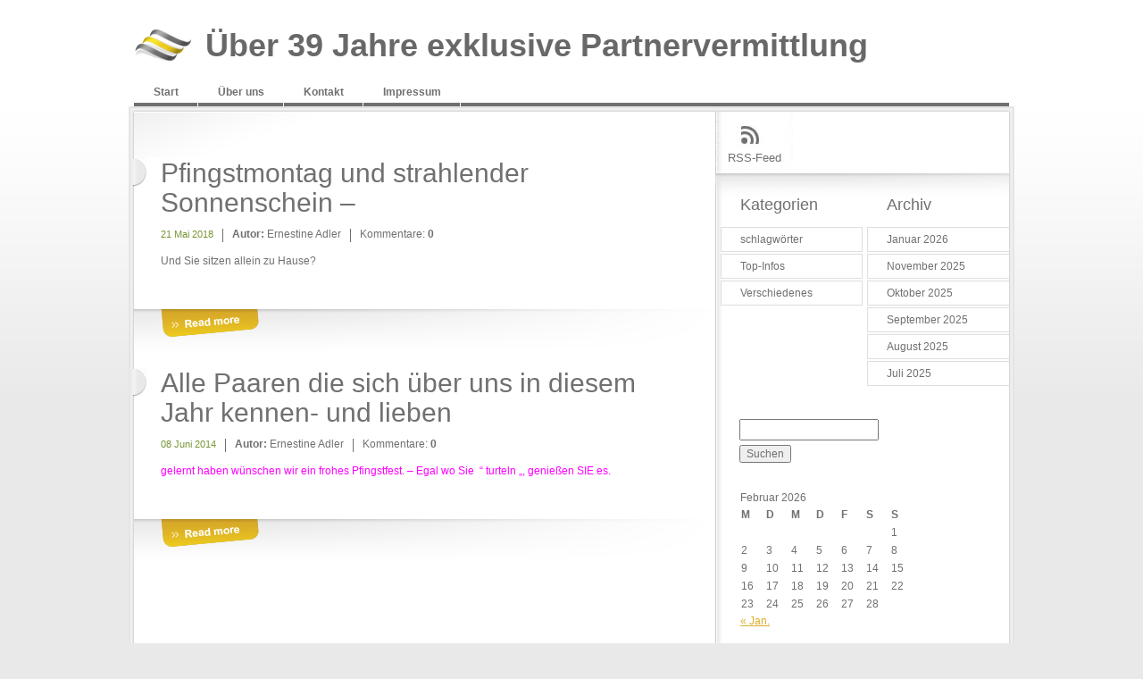

--- FILE ---
content_type: text/html; charset=UTF-8
request_url: http://serioese-partnervermittlung-ernestine.de/tag/pfingstmontag/
body_size: 6310
content:
<!DOCTYPE html PUBLIC "-//W3C//DTD XHTML 1.0 Transitional//EN" "http://www.w3.org/TR/xhtml1/DTD/xhtml1-transitional.dtd">
<html lang="de" xmlns="http://www.w3.org/1999/xhtml">
<head>
<meta http-equiv="Content-Type" content="text/html; charset=utf-8"/> 	
	<title>
                               Über 39 Jahre exklusive  Partnervermittlung&nbsp;|&nbsp;Tags&nbsp;|&nbsp;Pfingstmontag	
	</title>
	<link rel="profile" href="http://gmpg.org/xfn/11" />
	<link rel="stylesheet" type="text/css" media="all" href="http://serioese-partnervermittlung-ernestine.de/wp-content/themes/elements_wp/style.css" />
	<link rel="pingback" href="http://serioese-partnervermittlung-ernestine.de/xmlrpc.php" />
	<meta name='robots' content='max-image-preview:large' />
	<style>img:is([sizes="auto" i], [sizes^="auto," i]) { contain-intrinsic-size: 3000px 1500px }</style>
	<link rel="alternate" type="application/rss+xml" title="Über 39 Jahre exklusive  Partnervermittlung &raquo; Schlagwort-Feed zu Pfingstmontag" href="http://serioese-partnervermittlung-ernestine.de/tag/pfingstmontag/feed/" />
<script type="text/javascript">
/* <![CDATA[ */
window._wpemojiSettings = {"baseUrl":"https:\/\/s.w.org\/images\/core\/emoji\/16.0.1\/72x72\/","ext":".png","svgUrl":"https:\/\/s.w.org\/images\/core\/emoji\/16.0.1\/svg\/","svgExt":".svg","source":{"concatemoji":"http:\/\/serioese-partnervermittlung-ernestine.de\/wp-includes\/js\/wp-emoji-release.min.js?ver=6.8.3"}};
/*! This file is auto-generated */
!function(s,n){var o,i,e;function c(e){try{var t={supportTests:e,timestamp:(new Date).valueOf()};sessionStorage.setItem(o,JSON.stringify(t))}catch(e){}}function p(e,t,n){e.clearRect(0,0,e.canvas.width,e.canvas.height),e.fillText(t,0,0);var t=new Uint32Array(e.getImageData(0,0,e.canvas.width,e.canvas.height).data),a=(e.clearRect(0,0,e.canvas.width,e.canvas.height),e.fillText(n,0,0),new Uint32Array(e.getImageData(0,0,e.canvas.width,e.canvas.height).data));return t.every(function(e,t){return e===a[t]})}function u(e,t){e.clearRect(0,0,e.canvas.width,e.canvas.height),e.fillText(t,0,0);for(var n=e.getImageData(16,16,1,1),a=0;a<n.data.length;a++)if(0!==n.data[a])return!1;return!0}function f(e,t,n,a){switch(t){case"flag":return n(e,"\ud83c\udff3\ufe0f\u200d\u26a7\ufe0f","\ud83c\udff3\ufe0f\u200b\u26a7\ufe0f")?!1:!n(e,"\ud83c\udde8\ud83c\uddf6","\ud83c\udde8\u200b\ud83c\uddf6")&&!n(e,"\ud83c\udff4\udb40\udc67\udb40\udc62\udb40\udc65\udb40\udc6e\udb40\udc67\udb40\udc7f","\ud83c\udff4\u200b\udb40\udc67\u200b\udb40\udc62\u200b\udb40\udc65\u200b\udb40\udc6e\u200b\udb40\udc67\u200b\udb40\udc7f");case"emoji":return!a(e,"\ud83e\udedf")}return!1}function g(e,t,n,a){var r="undefined"!=typeof WorkerGlobalScope&&self instanceof WorkerGlobalScope?new OffscreenCanvas(300,150):s.createElement("canvas"),o=r.getContext("2d",{willReadFrequently:!0}),i=(o.textBaseline="top",o.font="600 32px Arial",{});return e.forEach(function(e){i[e]=t(o,e,n,a)}),i}function t(e){var t=s.createElement("script");t.src=e,t.defer=!0,s.head.appendChild(t)}"undefined"!=typeof Promise&&(o="wpEmojiSettingsSupports",i=["flag","emoji"],n.supports={everything:!0,everythingExceptFlag:!0},e=new Promise(function(e){s.addEventListener("DOMContentLoaded",e,{once:!0})}),new Promise(function(t){var n=function(){try{var e=JSON.parse(sessionStorage.getItem(o));if("object"==typeof e&&"number"==typeof e.timestamp&&(new Date).valueOf()<e.timestamp+604800&&"object"==typeof e.supportTests)return e.supportTests}catch(e){}return null}();if(!n){if("undefined"!=typeof Worker&&"undefined"!=typeof OffscreenCanvas&&"undefined"!=typeof URL&&URL.createObjectURL&&"undefined"!=typeof Blob)try{var e="postMessage("+g.toString()+"("+[JSON.stringify(i),f.toString(),p.toString(),u.toString()].join(",")+"));",a=new Blob([e],{type:"text/javascript"}),r=new Worker(URL.createObjectURL(a),{name:"wpTestEmojiSupports"});return void(r.onmessage=function(e){c(n=e.data),r.terminate(),t(n)})}catch(e){}c(n=g(i,f,p,u))}t(n)}).then(function(e){for(var t in e)n.supports[t]=e[t],n.supports.everything=n.supports.everything&&n.supports[t],"flag"!==t&&(n.supports.everythingExceptFlag=n.supports.everythingExceptFlag&&n.supports[t]);n.supports.everythingExceptFlag=n.supports.everythingExceptFlag&&!n.supports.flag,n.DOMReady=!1,n.readyCallback=function(){n.DOMReady=!0}}).then(function(){return e}).then(function(){var e;n.supports.everything||(n.readyCallback(),(e=n.source||{}).concatemoji?t(e.concatemoji):e.wpemoji&&e.twemoji&&(t(e.twemoji),t(e.wpemoji)))}))}((window,document),window._wpemojiSettings);
/* ]]> */
</script>
<style id='wp-emoji-styles-inline-css' type='text/css'>

	img.wp-smiley, img.emoji {
		display: inline !important;
		border: none !important;
		box-shadow: none !important;
		height: 1em !important;
		width: 1em !important;
		margin: 0 0.07em !important;
		vertical-align: -0.1em !important;
		background: none !important;
		padding: 0 !important;
	}
</style>
<link rel='stylesheet' id='wp-block-library-css' href='http://serioese-partnervermittlung-ernestine.de/wp-includes/css/dist/block-library/style.min.css?ver=6.8.3' type='text/css' media='all' />
<style id='classic-theme-styles-inline-css' type='text/css'>
/*! This file is auto-generated */
.wp-block-button__link{color:#fff;background-color:#32373c;border-radius:9999px;box-shadow:none;text-decoration:none;padding:calc(.667em + 2px) calc(1.333em + 2px);font-size:1.125em}.wp-block-file__button{background:#32373c;color:#fff;text-decoration:none}
</style>
<style id='global-styles-inline-css' type='text/css'>
:root{--wp--preset--aspect-ratio--square: 1;--wp--preset--aspect-ratio--4-3: 4/3;--wp--preset--aspect-ratio--3-4: 3/4;--wp--preset--aspect-ratio--3-2: 3/2;--wp--preset--aspect-ratio--2-3: 2/3;--wp--preset--aspect-ratio--16-9: 16/9;--wp--preset--aspect-ratio--9-16: 9/16;--wp--preset--color--black: #000000;--wp--preset--color--cyan-bluish-gray: #abb8c3;--wp--preset--color--white: #ffffff;--wp--preset--color--pale-pink: #f78da7;--wp--preset--color--vivid-red: #cf2e2e;--wp--preset--color--luminous-vivid-orange: #ff6900;--wp--preset--color--luminous-vivid-amber: #fcb900;--wp--preset--color--light-green-cyan: #7bdcb5;--wp--preset--color--vivid-green-cyan: #00d084;--wp--preset--color--pale-cyan-blue: #8ed1fc;--wp--preset--color--vivid-cyan-blue: #0693e3;--wp--preset--color--vivid-purple: #9b51e0;--wp--preset--gradient--vivid-cyan-blue-to-vivid-purple: linear-gradient(135deg,rgba(6,147,227,1) 0%,rgb(155,81,224) 100%);--wp--preset--gradient--light-green-cyan-to-vivid-green-cyan: linear-gradient(135deg,rgb(122,220,180) 0%,rgb(0,208,130) 100%);--wp--preset--gradient--luminous-vivid-amber-to-luminous-vivid-orange: linear-gradient(135deg,rgba(252,185,0,1) 0%,rgba(255,105,0,1) 100%);--wp--preset--gradient--luminous-vivid-orange-to-vivid-red: linear-gradient(135deg,rgba(255,105,0,1) 0%,rgb(207,46,46) 100%);--wp--preset--gradient--very-light-gray-to-cyan-bluish-gray: linear-gradient(135deg,rgb(238,238,238) 0%,rgb(169,184,195) 100%);--wp--preset--gradient--cool-to-warm-spectrum: linear-gradient(135deg,rgb(74,234,220) 0%,rgb(151,120,209) 20%,rgb(207,42,186) 40%,rgb(238,44,130) 60%,rgb(251,105,98) 80%,rgb(254,248,76) 100%);--wp--preset--gradient--blush-light-purple: linear-gradient(135deg,rgb(255,206,236) 0%,rgb(152,150,240) 100%);--wp--preset--gradient--blush-bordeaux: linear-gradient(135deg,rgb(254,205,165) 0%,rgb(254,45,45) 50%,rgb(107,0,62) 100%);--wp--preset--gradient--luminous-dusk: linear-gradient(135deg,rgb(255,203,112) 0%,rgb(199,81,192) 50%,rgb(65,88,208) 100%);--wp--preset--gradient--pale-ocean: linear-gradient(135deg,rgb(255,245,203) 0%,rgb(182,227,212) 50%,rgb(51,167,181) 100%);--wp--preset--gradient--electric-grass: linear-gradient(135deg,rgb(202,248,128) 0%,rgb(113,206,126) 100%);--wp--preset--gradient--midnight: linear-gradient(135deg,rgb(2,3,129) 0%,rgb(40,116,252) 100%);--wp--preset--font-size--small: 13px;--wp--preset--font-size--medium: 20px;--wp--preset--font-size--large: 36px;--wp--preset--font-size--x-large: 42px;--wp--preset--spacing--20: 0.44rem;--wp--preset--spacing--30: 0.67rem;--wp--preset--spacing--40: 1rem;--wp--preset--spacing--50: 1.5rem;--wp--preset--spacing--60: 2.25rem;--wp--preset--spacing--70: 3.38rem;--wp--preset--spacing--80: 5.06rem;--wp--preset--shadow--natural: 6px 6px 9px rgba(0, 0, 0, 0.2);--wp--preset--shadow--deep: 12px 12px 50px rgba(0, 0, 0, 0.4);--wp--preset--shadow--sharp: 6px 6px 0px rgba(0, 0, 0, 0.2);--wp--preset--shadow--outlined: 6px 6px 0px -3px rgba(255, 255, 255, 1), 6px 6px rgba(0, 0, 0, 1);--wp--preset--shadow--crisp: 6px 6px 0px rgba(0, 0, 0, 1);}:where(.is-layout-flex){gap: 0.5em;}:where(.is-layout-grid){gap: 0.5em;}body .is-layout-flex{display: flex;}.is-layout-flex{flex-wrap: wrap;align-items: center;}.is-layout-flex > :is(*, div){margin: 0;}body .is-layout-grid{display: grid;}.is-layout-grid > :is(*, div){margin: 0;}:where(.wp-block-columns.is-layout-flex){gap: 2em;}:where(.wp-block-columns.is-layout-grid){gap: 2em;}:where(.wp-block-post-template.is-layout-flex){gap: 1.25em;}:where(.wp-block-post-template.is-layout-grid){gap: 1.25em;}.has-black-color{color: var(--wp--preset--color--black) !important;}.has-cyan-bluish-gray-color{color: var(--wp--preset--color--cyan-bluish-gray) !important;}.has-white-color{color: var(--wp--preset--color--white) !important;}.has-pale-pink-color{color: var(--wp--preset--color--pale-pink) !important;}.has-vivid-red-color{color: var(--wp--preset--color--vivid-red) !important;}.has-luminous-vivid-orange-color{color: var(--wp--preset--color--luminous-vivid-orange) !important;}.has-luminous-vivid-amber-color{color: var(--wp--preset--color--luminous-vivid-amber) !important;}.has-light-green-cyan-color{color: var(--wp--preset--color--light-green-cyan) !important;}.has-vivid-green-cyan-color{color: var(--wp--preset--color--vivid-green-cyan) !important;}.has-pale-cyan-blue-color{color: var(--wp--preset--color--pale-cyan-blue) !important;}.has-vivid-cyan-blue-color{color: var(--wp--preset--color--vivid-cyan-blue) !important;}.has-vivid-purple-color{color: var(--wp--preset--color--vivid-purple) !important;}.has-black-background-color{background-color: var(--wp--preset--color--black) !important;}.has-cyan-bluish-gray-background-color{background-color: var(--wp--preset--color--cyan-bluish-gray) !important;}.has-white-background-color{background-color: var(--wp--preset--color--white) !important;}.has-pale-pink-background-color{background-color: var(--wp--preset--color--pale-pink) !important;}.has-vivid-red-background-color{background-color: var(--wp--preset--color--vivid-red) !important;}.has-luminous-vivid-orange-background-color{background-color: var(--wp--preset--color--luminous-vivid-orange) !important;}.has-luminous-vivid-amber-background-color{background-color: var(--wp--preset--color--luminous-vivid-amber) !important;}.has-light-green-cyan-background-color{background-color: var(--wp--preset--color--light-green-cyan) !important;}.has-vivid-green-cyan-background-color{background-color: var(--wp--preset--color--vivid-green-cyan) !important;}.has-pale-cyan-blue-background-color{background-color: var(--wp--preset--color--pale-cyan-blue) !important;}.has-vivid-cyan-blue-background-color{background-color: var(--wp--preset--color--vivid-cyan-blue) !important;}.has-vivid-purple-background-color{background-color: var(--wp--preset--color--vivid-purple) !important;}.has-black-border-color{border-color: var(--wp--preset--color--black) !important;}.has-cyan-bluish-gray-border-color{border-color: var(--wp--preset--color--cyan-bluish-gray) !important;}.has-white-border-color{border-color: var(--wp--preset--color--white) !important;}.has-pale-pink-border-color{border-color: var(--wp--preset--color--pale-pink) !important;}.has-vivid-red-border-color{border-color: var(--wp--preset--color--vivid-red) !important;}.has-luminous-vivid-orange-border-color{border-color: var(--wp--preset--color--luminous-vivid-orange) !important;}.has-luminous-vivid-amber-border-color{border-color: var(--wp--preset--color--luminous-vivid-amber) !important;}.has-light-green-cyan-border-color{border-color: var(--wp--preset--color--light-green-cyan) !important;}.has-vivid-green-cyan-border-color{border-color: var(--wp--preset--color--vivid-green-cyan) !important;}.has-pale-cyan-blue-border-color{border-color: var(--wp--preset--color--pale-cyan-blue) !important;}.has-vivid-cyan-blue-border-color{border-color: var(--wp--preset--color--vivid-cyan-blue) !important;}.has-vivid-purple-border-color{border-color: var(--wp--preset--color--vivid-purple) !important;}.has-vivid-cyan-blue-to-vivid-purple-gradient-background{background: var(--wp--preset--gradient--vivid-cyan-blue-to-vivid-purple) !important;}.has-light-green-cyan-to-vivid-green-cyan-gradient-background{background: var(--wp--preset--gradient--light-green-cyan-to-vivid-green-cyan) !important;}.has-luminous-vivid-amber-to-luminous-vivid-orange-gradient-background{background: var(--wp--preset--gradient--luminous-vivid-amber-to-luminous-vivid-orange) !important;}.has-luminous-vivid-orange-to-vivid-red-gradient-background{background: var(--wp--preset--gradient--luminous-vivid-orange-to-vivid-red) !important;}.has-very-light-gray-to-cyan-bluish-gray-gradient-background{background: var(--wp--preset--gradient--very-light-gray-to-cyan-bluish-gray) !important;}.has-cool-to-warm-spectrum-gradient-background{background: var(--wp--preset--gradient--cool-to-warm-spectrum) !important;}.has-blush-light-purple-gradient-background{background: var(--wp--preset--gradient--blush-light-purple) !important;}.has-blush-bordeaux-gradient-background{background: var(--wp--preset--gradient--blush-bordeaux) !important;}.has-luminous-dusk-gradient-background{background: var(--wp--preset--gradient--luminous-dusk) !important;}.has-pale-ocean-gradient-background{background: var(--wp--preset--gradient--pale-ocean) !important;}.has-electric-grass-gradient-background{background: var(--wp--preset--gradient--electric-grass) !important;}.has-midnight-gradient-background{background: var(--wp--preset--gradient--midnight) !important;}.has-small-font-size{font-size: var(--wp--preset--font-size--small) !important;}.has-medium-font-size{font-size: var(--wp--preset--font-size--medium) !important;}.has-large-font-size{font-size: var(--wp--preset--font-size--large) !important;}.has-x-large-font-size{font-size: var(--wp--preset--font-size--x-large) !important;}
:where(.wp-block-post-template.is-layout-flex){gap: 1.25em;}:where(.wp-block-post-template.is-layout-grid){gap: 1.25em;}
:where(.wp-block-columns.is-layout-flex){gap: 2em;}:where(.wp-block-columns.is-layout-grid){gap: 2em;}
:root :where(.wp-block-pullquote){font-size: 1.5em;line-height: 1.6;}
</style>
<link rel="https://api.w.org/" href="http://serioese-partnervermittlung-ernestine.de/wp-json/" /><link rel="alternate" title="JSON" type="application/json" href="http://serioese-partnervermittlung-ernestine.de/wp-json/wp/v2/tags/142" /><link rel="EditURI" type="application/rsd+xml" title="RSD" href="http://serioese-partnervermittlung-ernestine.de/xmlrpc.php?rsd" />
<meta name="generator" content="WordPress 6.8.3" />
<style type="text/css">
        #headimg {
            background: url(http://serioese-partnervermittlung-ernestine.de/wp-content/uploads/2021/08/cropped-AdobeStock_334700704_Boot_300621-3-scaled-1.jpg);
            width: 980px;
            height: 363px;
        }
    </style><link rel="icon" href="http://serioese-partnervermittlung-ernestine.de/wp-content/uploads/2021/11/cropped-iconadler-1-32x32.png" sizes="32x32" />
<link rel="icon" href="http://serioese-partnervermittlung-ernestine.de/wp-content/uploads/2021/11/cropped-iconadler-1-192x192.png" sizes="192x192" />
<link rel="apple-touch-icon" href="http://serioese-partnervermittlung-ernestine.de/wp-content/uploads/2021/11/cropped-iconadler-1-180x180.png" />
<meta name="msapplication-TileImage" content="http://serioese-partnervermittlung-ernestine.de/wp-content/uploads/2021/11/cropped-iconadler-1-270x270.png" />
</head>

<body>
		<div class="main">
<!-- Header -->
			<div id="header">
	<!-- Logo -->
				<strong><a href="http://serioese-partnervermittlung-ernestine.de/" title="Über 39 Jahre exklusive  Partnervermittlung">Über 39 Jahre exklusive  Partnervermittlung</a></strong>
	<!-- Main menu -->
				<div class="menu"><ul><li ><a href="http://serioese-partnervermittlung-ernestine.de/">Start</a></li><li class="page_item page-item-2"><a href="http://serioese-partnervermittlung-ernestine.de/beispiel-seite/">Über uns</a></li><li class="page_item page-item-7"><a href="http://serioese-partnervermittlung-ernestine.de/kontakt/">Kontakt</a></li><li class="page_item page-item-47"><a href="http://serioese-partnervermittlung-ernestine.de/impressum/">Impressum</a></li></ul></div>			</div><!-- Main Block -->
				<div class="block">
					<div class="block_header">
						<div class="block_footer">
<!-- Content -->
			<div id="content">
	<!-- Main Content -->
				<div class="column">
									
				
																
							<!-- Post -->
								<div class="post">
									<div class="post_footer">
										<h2><a href="http://serioese-partnervermittlung-ernestine.de/2018/05/21/pfingstmontag-und-strahlender-sonnenschein/" title="Pfingstmontag und strahlender Sonnenschein &#8211;">Pfingstmontag und strahlender Sonnenschein &#8211;</a></h2>
										<ul class="meta">
											<li><span>21 Mai 2018</span></li>
											<li><strong>Autor:</strong> Ernestine Adler</li>
											<li>Kommentare: <strong>0</strong></li>
										</ul>
										<p>Und Sie sitzen allein zu Hause?</p>
										<a href="http://serioese-partnervermittlung-ernestine.de/2018/05/21/pfingstmontag-und-strahlender-sonnenschein/" title="Pfingstmontag und strahlender Sonnenschein &#8211;" class="more">More</a>
									</div>
								</div>
												
							<!-- Post -->
								<div class="post">
									<div class="post_footer">
										<h2><a href="http://serioese-partnervermittlung-ernestine.de/2014/06/08/alle-paaren-die-sich-uber-uns-in-diesem-jahr-kennen-und-lieben/" title="Alle Paaren die sich über uns in diesem Jahr kennen- und lieben">Alle Paaren die sich über uns in diesem Jahr kennen- und lieben</a></h2>
										<ul class="meta">
											<li><span>08 Juni 2014</span></li>
											<li><strong>Autor:</strong> Ernestine Adler</li>
											<li>Kommentare: <strong>0</strong></li>
										</ul>
										<p><span style="color: #ff00ff;">gelernt haben wünschen wir ein frohes Pfingstfest. &#8211; Egal wo Sie  &#8220; turteln &#8222;, genießen SIE es.</span></p>
										<a href="http://serioese-partnervermittlung-ernestine.de/2014/06/08/alle-paaren-die-sich-uber-uns-in-diesem-jahr-kennen-und-lieben/" title="Alle Paaren die sich über uns in diesem Jahr kennen- und lieben" class="more">More</a>
									</div>
								</div>
						
							
				
					<div id="pagination">
						<div class="leftlink"></div>
						<div class="rightlink"></div>
					</div><!--/#pagination-->					
									
				</div>
				
				<!-- Sidebar -->
							<div class="sidebar">
			<!-- Share -->
								<ul class="share">
									<li><a class="rss" href="http://serioese-partnervermittlung-ernestine.de/feed/">RSS-Feed</a></li>
																																			</ul>
			<!-- Sidebar widgets -->
								<div class="widgets_holder">
									<div class="widgets_left">
										<div class="s_widget">
											<h3>Kategorien</h3>
											<ul>
													<li class="cat-item cat-item-1489"><a href="http://serioese-partnervermittlung-ernestine.de/category/schlagwoerter/">schlagwörter</a>
</li>
	<li class="cat-item cat-item-1"><a href="http://serioese-partnervermittlung-ernestine.de/category/top-infos/">Top-Infos</a>
</li>
	<li class="cat-item cat-item-4"><a href="http://serioese-partnervermittlung-ernestine.de/category/verschiedenes/">Verschiedenes</a>
</li>
	
											</ul>
										</div>
									</div>
									<div class="widgets_right">
										<div class="s_widget">
											<h3>Archiv</h3>
											<ul>
													<li><a href='http://serioese-partnervermittlung-ernestine.de/2026/01/'>Januar 2026</a></li>
	<li><a href='http://serioese-partnervermittlung-ernestine.de/2025/11/'>November 2025</a></li>
	<li><a href='http://serioese-partnervermittlung-ernestine.de/2025/10/'>Oktober 2025</a></li>
	<li><a href='http://serioese-partnervermittlung-ernestine.de/2025/09/'>September 2025</a></li>
	<li><a href='http://serioese-partnervermittlung-ernestine.de/2025/08/'>August 2025</a></li>
	<li><a href='http://serioese-partnervermittlung-ernestine.de/2025/07/'>Juli 2025</a></li>
											</ul>
										</div>
									</div>
								</div>
								
								<div class="widgets_holder">
								  <div class="dyn">
									 <div class="s_widget"><form role="search" method="get" id="searchform" class="searchform" action="http://serioese-partnervermittlung-ernestine.de/">
				<div>
					<label class="screen-reader-text" for="s">Suche nach:</label>
					<input type="text" value="" name="s" id="s" />
					<input type="submit" id="searchsubmit" value="Suchen" />
				</div>
			</form></div><div class="s_widget"><div id="calendar_wrap" class="calendar_wrap"><table id="wp-calendar" class="wp-calendar-table">
	<caption>Februar 2026</caption>
	<thead>
	<tr>
		<th scope="col" aria-label="Montag">M</th>
		<th scope="col" aria-label="Dienstag">D</th>
		<th scope="col" aria-label="Mittwoch">M</th>
		<th scope="col" aria-label="Donnerstag">D</th>
		<th scope="col" aria-label="Freitag">F</th>
		<th scope="col" aria-label="Samstag">S</th>
		<th scope="col" aria-label="Sonntag">S</th>
	</tr>
	</thead>
	<tbody>
	<tr>
		<td colspan="6" class="pad">&nbsp;</td><td id="today">1</td>
	</tr>
	<tr>
		<td>2</td><td>3</td><td>4</td><td>5</td><td>6</td><td>7</td><td>8</td>
	</tr>
	<tr>
		<td>9</td><td>10</td><td>11</td><td>12</td><td>13</td><td>14</td><td>15</td>
	</tr>
	<tr>
		<td>16</td><td>17</td><td>18</td><td>19</td><td>20</td><td>21</td><td>22</td>
	</tr>
	<tr>
		<td>23</td><td>24</td><td>25</td><td>26</td><td>27</td><td>28</td>
		<td class="pad" colspan="1">&nbsp;</td>
	</tr>
	</tbody>
	</table><nav aria-label="Vorherige und nächste Monate" class="wp-calendar-nav">
		<span class="wp-calendar-nav-prev"><a href="http://serioese-partnervermittlung-ernestine.de/2026/01/">&laquo; Jan.</a></span>
		<span class="pad">&nbsp;</span>
		<span class="wp-calendar-nav-next">&nbsp;</span>
	</nav></div></div>
		<div class="s_widget">
		<h3>Neueste Beiträge</h3>
		<ul>
											<li>
					<a href="http://serioese-partnervermittlung-ernestine.de/2026/01/14/liebe-kennt-kein-ablaufdatum/">Liebe kennt kein Ablaufdatum</a>
									</li>
											<li>
					<a href="http://serioese-partnervermittlung-ernestine.de/2025/11/28/in-kuerze-ist-weihnachten-das-fest-der-liebe/">In Kürze ist Weihnachten – das Fest der Liebe.</a>
									</li>
											<li>
					<a href="http://serioese-partnervermittlung-ernestine.de/2025/11/04/%f0%9f%92%96-wenn-der-verstand-schweigt/">&#x1f496; Wenn der Verstand schweigt</a>
									</li>
											<li>
					<a href="http://serioese-partnervermittlung-ernestine.de/2025/10/29/vom-jungen-zum-mann/">Vom Jungen zum Mann –</a>
									</li>
											<li>
					<a href="http://serioese-partnervermittlung-ernestine.de/2025/10/12/der-richtige-mensch-zur-richtigen-zeit/">Der richtige Mensch. Zur richtigen Zeit.</a>
									</li>
					</ul>

		</div>                  </div>	
								</div>
								
																		</div>
		<!-- End Sidebar -->			
		
			</div>
		</div>				
	</div>
	
		
<!-- Footer -->
			<div id="footer">
				<div class="footer_holder">
	<!-- Footer text -->
					<div class="footer_text">
						<h2></h2>
						Seriöse Partnervermittlung Ernestine GmbH | Lindau /Zürich						<p class="copy">Copyright Ernestine Adler</p>
					</div>
	<!-- Footer Menu -->
					<p class="underlinks"><a class="rightlink" href="http://www.stylish-templates.de" title="Free HTML-Templates">Free HTML-Templates</a></p>
				</div>
			</div>
		</div>
	<script type="speculationrules">
{"prefetch":[{"source":"document","where":{"and":[{"href_matches":"\/*"},{"not":{"href_matches":["\/wp-*.php","\/wp-admin\/*","\/wp-content\/uploads\/*","\/wp-content\/*","\/wp-content\/plugins\/*","\/wp-content\/themes\/elements_wp\/*","\/*\\?(.+)"]}},{"not":{"selector_matches":"a[rel~=\"nofollow\"]"}},{"not":{"selector_matches":".no-prefetch, .no-prefetch a"}}]},"eagerness":"conservative"}]}
</script>
	
	</body>
</html>	